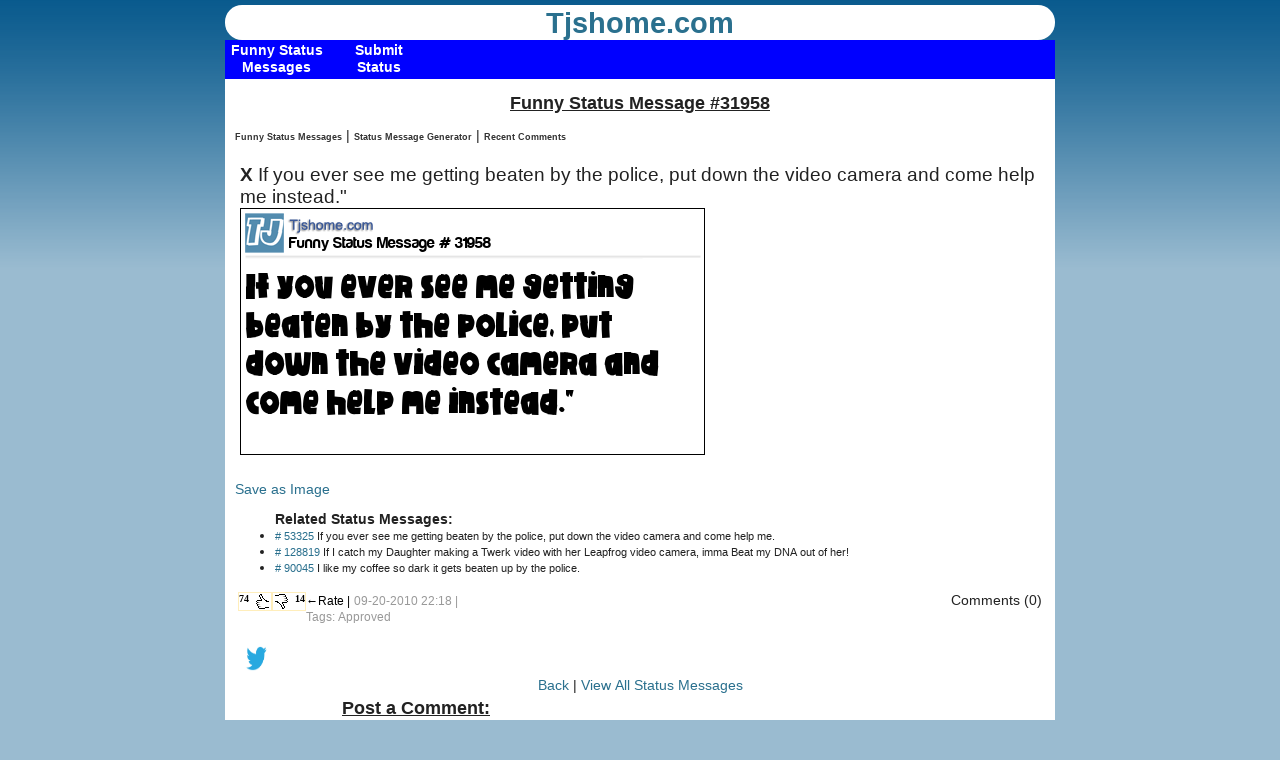

--- FILE ---
content_type: text/html; charset=UTF-8
request_url: https://tjshome.com/statusmessageid.php?id=31958
body_size: 10425
content:
<!DOCTYPE html PUBLIC "-//W3C//DTD XHTML 1.1//EN" "http://www.w3.org/TR/xhtml11/DTD/xhtml11.dtd">
<html xmlns="http://www.w3.org/1999/xhtml" xml:lang="en">
<head>
<title>Funny Status Message #31958</title>
<meta http-equiv="content-type" content="text/html; charset=UTF-8" />
<meta name="viewport" content="width=device-width, initial-scale=1, maximum-scale=1">
<meta property="og:title" content="If you ever see me getting beaten by the police, put down the video camera and come help me instead.&quot; " />
<link rel="stylesheet" type="text/css" href="/style.css" />
<!--[if IE]>
<script src="http://html5shiv.googlecode.com/svn/trunk/html5.js"></script>
<link rel="stylesheet" type="text/css" href="/iehacks.css">
<![endif]-->
<!--[if lte IE 7]>
<link rel="stylesheet" type="text/css" href="/ie67hacks.css">
<![endif]-->
<meta property="og:image" content="/images/TJ.png"/> 

<!-- BEGIN META-THUMBSUP -->
<meta http-equiv="content-type" content="application/xhtml+xml; charset=UTF-8"/>
<script type="text/javascript" src="/js/prototype.js"></script>
<script type="text/javascript" src="/js/behaviour.js" ></script>
<script type="text/javascript" src="/js/voter.js"></script>
<script type="text/javascript" src="/js/cookies.js"></script>

<script type="text/javascript">

// two event handlers .. thumberdown could actually call thumberup..etc
var myrules = {
  '.thumberup' : function(element){
	element.onclick = function(){
	  Voter.vote(this.id);
	  return false;
	}
  },
  '.thumberdown' : function(element){
	element.onclick = function(){
	  Voter.vote(this.id);
	  return false;
	}
  }
};

Behaviour.register(myrules);
</script>

<script  type="text/javascript" >
		<!-- Count Characters in Textarea -->
		<!-- Begin
		function textCounter(field, countfield, maxlimit) {
			if (field.value.length > maxlimit) // if too long...trim it!
				field.value = field.value.substring(0, maxlimit);
				// otherwise, update 'characters left' counter
			else 
				countfield.value = maxlimit - field.value.length;
			}
		// End -->
	</script>

<!-- end META-THUMBSUP -->
	
<!-- google show ads 1 -->
<script async src="//pagead2.googlesyndication.com/pagead/js/adsbygoogle.js"></script>
<script>
     (adsbygoogle = window.adsbygoogle || []).push({
          google_ad_client: "ca-pub-4469945544372198",
          enable_page_level_ads: true
     });
</script>





</head>
<body>



<header>
	<div id="logo">
	<a href="/" class="logotext">Tjshome.com</a> 				
		
		<!--<hgroup>
			<h1> </h1>
			<h2> </h2>
		</hgroup>-->
		</div>
</header>
	<nav>
<div class="container">
    <div class="menu">
    
        
          <ul class="nav">
            <li><a href="/statusmessages.php"><b class="top">Funny Status Messages</b></a></li>
   
        </ul>
         
          <ul class="nav">
            <li><a href="/statusmessageadd.php"><b class="top">Submit Status</b></a></li>
   
        </ul>
        <!--  <ul class="nav">
            <li><a href="/tjsblog.php"><b class="top">TJ's Blog</b></a></li>
   
        </ul> -->
            <!--      <ul class="nav">
            <li><a href="/imageconverter.php"><b class="top">Image Filters</b></a></li>
   
        </ul> -->
        <!--
         <ul class="nav">
            <li><a href="/mailto.php"><b class="top">Contact US</b></a></li>
   
        </ul> -->
  
       
        
                 </div>
    </div>
	</nav>



<div id="content">
	<section class="hfeed">

<!-- google_ad_section_start --><div class="textcenter">



<h1 class="title">Funny Status Message #31958</h1>
</div>

<a href="statusmessages.php" class="topmenulinks">Funny Status Messages</a> | <a href="statusmessagegenerator.php" class="topmenulinks">Status Message Generator</a> | <a href="statusmessagecom.php"  class="topmenulinks">Recent Comments</a>



<!-- showads = Y --><script async src="//pagead2.googlesyndication.com/pagead/js/adsbygoogle.js"></script>
<!-- Responsive Ad -->
<ins class="adsbygoogle"
     style="display:block"
     data-ad-client="ca-pub-4469945544372198"
     data-ad-slot="3926138169"
     data-ad-format="auto"></ins>
<script>
(adsbygoogle = window.adsbygoogle || []).push({});
</script>


<br>
<div style="margin:5px;">
 <span style="font-size:14pt;">
 	<!-- <table><tr><td> -->
	 <strong>X </strong> If you ever see me getting beaten by the police, put down the video camera and come help me instead." 	<br> <img src="/statusaddtextn.php?tbl=status&amp;id=31958" style="border: 1px solid #000;" alt="status message box"></div>
	<br><a href="/statusaddtextn.php?tbl=status&amp;id=31958">Save as Image</a>
	 <!-- </td><td> -->
	<br> <script type="text/javascript"><!--
google_ad_client = "ca-pub-4469945544372198";
/* StatusID box */
google_ad_slot = "2922941808";
google_ad_width = 336;
google_ad_height = 280;
//-->
</script>
<script type="text/javascript"
src="http://pagead2.googlesyndication.com/pagead/show_ads.js">
</script>

<ul><strong>Related Status Messages:</strong><li><span style="font-size:8pt;"><a href="/statusmessageid.php?id=53325"># 53325</a> If you ever see me getting beaten by the police, put down the video camera and come help me.</span><li><span style="font-size:8pt;"><a href="/statusmessageid.php?id=128819"># 128819</a> If I catch my Daughter making a Twerk video with her Leapfrog video camera, imma Beat my DNA out of her!</span><li><span style="font-size:8pt;"><a href="/statusmessageid.php?id=90045"># 90045</a> I like my coffee so dark it gets beaten up by the police.</span></ul>

	 
	<!--  </td></tr></table> -->
	 
	 
	  
	  
 </span>
	
		<div  class="FloatL" >
		



<div class="thumbs">
   <div style="font-size:10px;"><a id="s31958.up" title="Funny" class="thumberup" href="" rel="nofollow">74</a></div>
  <div style="font-size:10px;"><a id="s31958.down" title="Not Funny" class="thumberdown" href="" rel="nofollow">14</a></div>
 
  
  </div>

		<span style="font-size:9pt;color:#000000;">&larr;Rate |</span>
		<span style="font-size:9pt;color:#999999;">09-20-2010 22:18  
		 | Tags: Approved 
				</span>
		</div>
		<div class="FloatR" >Comments (0)

		</div>
<br><br><div class="FloatL">
<fb:like href="https://tjshome.com/statusmessageid.php?id=31958" layout="button_count" show_faces="false" font="arial" send="true"></fb:like>
</div><div class="FloatL">
<a href="https://twitter.com/intent/tweet?text=If you ever see me getting beaten by the police, put down the video camera and come help me instead.&quot;  via tjshome.com https://tjshome.com/statusmessageid.php?id=31958" ><img src="/images/button/twitter.png" height="25" width="25" border="0"></a>
</div><br>
		
		<div style="text-align:center;margin:0px;">
		<a href="http://tjshome.com">Back</a> | <a href="statusmessages.php">View All Status Messages</a>
					
		
</div>
		<a name="com"></a>
<form action="statusmessageid.php?id=31958#com" method="post"><div>
<input name="comsite" type="hidden" value="6" />

			<table border="0" class="ctable" cellpadding="5" cellspacing="0">
					<tr>
						<td colspan="2" class="title">Post a Comment:  </td>
					</tr>

					
					<tr><td>Comment:</td><td>
					<textarea name="xyz" cols="60" rows="3" ></textarea></td></tr><tr>
						<td>Name:</td>
						<td><input name="comname" type="text" value="" size="25" maxlength="35"  /></td>
					</tr>			
<tr><td><img src="/captcha.php?width=85&amp;height=40&amp;characters=4" alt="Security Code"/></td><td>
Security Code: 
<input id="security_code" name="security_code" type="text" />
</td></tr> 

				<tr>
					<td colspan="2" align="center"><input name="addcomment" type="submit" value="Post" /></td>
				</tr>
	
</table>

			
<input name="id" type="hidden" value="31958" />
<input name="title" type="hidden" value="stat:Stat: If you ever see me getting beaten by the police, put down the video camera and come help me instead." " /> </div>
			</form>
<div class="textcenter" style="font-style:italic;font-size:8pt;margin:5px;">Comments with offensive language will be automatically deleted within 24 hours.  By Commenting, you agree to <a href="/blog/291/tjshome/status/policies">these terms</a>.</div>  
<br>


<!-- showads = Y --><script async src="//pagead2.googlesyndication.com/pagead/js/adsbygoogle.js"></script>
<!-- Responsive Ad -->
<ins class="adsbygoogle"
     style="display:block"
     data-ad-client="ca-pub-4469945544372198"
     data-ad-slot="3926138169"
     data-ad-format="auto"></ins>
<script>
(adsbygoogle = window.adsbygoogle || []).push({});
</script>


<strong><a href="statusmessages.php">Funny Facebook Statuses</a></strong><br><br>




<!-- google_ad_section_end -->

<div class="ContentFooter">

<div style="float:left;width:675px;margin-top:0px;padding-top:10px" >

<span style="font-weight:bold;color:#000;font-size:15pt;">Site Links</span>

<ul id="col" style="list-style-type:none;">
					<li><a href="/">Home</a></li>
                    <li><a href="/statusmessages.php">Funny Status Messages</a></li>
                    <li><a href="/statusmessagegenerator.php">Status Message Generator</a></li>
                    <li><a href="/privacy.php">Privacy</a></li>
</ul>
<div class="copy">
&copy; 1999 - 2025 Tjshome.com  
</div>

</div>
<div style="float:right;">
	

<!-- Your share button code -->
<div class="fb-share-button" 
data-href="//statusmessageid.php?id=31958" 
data-layout="button_count">
</div>
<a href="https://www.facebook.com/tjshomecom"><img src="/images/button/facebook.png" width="50" height="50"></a>
</div>

</div>
</section>


<!--	<aside> -->
	

	<div class="footspace">
<!-- blank footer -->
</div>
<!-- stick footer -->
</div>





<script type="text/javascript">

  var _gaq = _gaq || [];
  _gaq.push(['_setAccount', 'UA-624085-1']);
  _gaq.push(['_setDomainName', 'tjshome.com']);
  _gaq.push(['_trackPageview']);

  (function() {
    var ga = document.createElement('script'); ga.type = 'text/javascript'; ga.async = true;
    ga.src = ('https:' == document.location.protocol ? 'https://ssl' : 'http://www') + '.google-analytics.com/ga.js';
    var s = document.getElementsByTagName('script')[0]; s.parentNode.insertBefore(ga, s);
  })();

</script>


</body>
</html>
